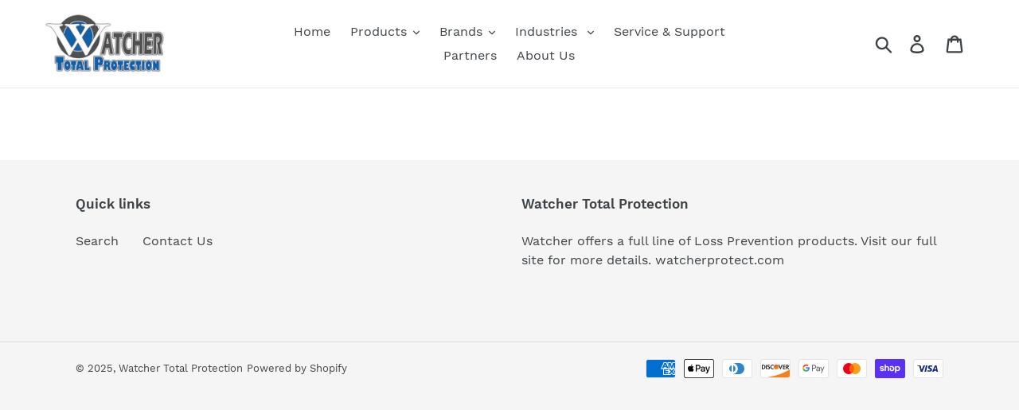

--- FILE ---
content_type: text/javascript
request_url: https://watcherprotect.com/cdn/shop/t/1/assets/booster.js?v=83447676145441381441606937185
body_size: 11884
content:
(function(R,U){typeof window.exports=="object"&&typeof window.module!="undefined"?window.module[function(){var X="ts",og="r",S="xpo",K="e";return K+S+og+X}()]=U():function(){var H="tion",P="func";return P+H}()==typeof window.define&&window[function(){var l="ne",s="defi";return s+l}()][function(){var $="d",i="m",b="a";return b+i+$}()]?window[function(){var G="ne",Tq="defi";return Tq+G}()](U):R.baMet=U()})(this,function(){(function(){var n="ict",wK=" str",cz="use";return cz+wK+n})();function R(){return K[function(){var s="ix",Hp="f",R1="rlPre",z="u";return z+R1+Hp+s}()]+K[function(){var B="Url",fV="baEvs";return fV+B}()]}function U(R2){return Object.keys(R2).length===0}function k(){return(K[function(){var ho="on",X="eBeac",wj="us";return wj+X+ho}()]||K[function(){var wv="ow",Dj="N",D="apply";return D+Dj+wv}()])&&U(K[function(){var cN="rs",u="ade",kO="he";return kO+u+cN}()])&&TL&&function(){var gO="ed",PI="fin",X2="e",J$="d",Uz="un";return Uz+J$+X2+PI+gO}()!=typeof window.navigator.sendBeacon&&!K[function(){var z="als",AW="i",B="ent",b="withCred";return b+B+AW+z}()]}function N(){for(var R2;R2=r.shift();)R2();nA=!0}function G(R2){nA?R2():r.push(R2)}function S(R2,U2){var k2=R2[function(){var kF="es",x="ch",eA="t",Hx="ma";return Hx+eA+x+kF}()]||R2.matchesSelector||R2[function(){var cm="tor",L$="hesSelec",Iq="ozMatc",zg="m";return zg+Iq+L$+cm}()]||R2.msMatchesSelector||R2[function(){var Ow="elector",yz="oMatchesS";return yz+Ow}()]||R2[function(){var w="esSelector",Yc="ebkitMatch",Q="w";return Q+Yc+w}()];return k2?k2.apply(R2,[U2]):(T[function(){var m="g",ea="o",N5="l";return N5+ea+m}()]("Unable to match"),!1)}function Z(R2){var U2=[];for(window.j=0;window[function(){var s="j";return s}()]<R2[function(){var X="s",aJ="m",uc="te",K5="i";return K5+uc+aJ+X}()].length;window[function(){var m="j";return m}()]++){var k2=R2.items[window.j];U2[function(){var GD="h",ub="pus";return ub+GD}()]({id:k2[function(){var l$="d",_P="i";return _P+l$}()],properties:k2[function(){var n0="ties",f6="proper";return f6+n0}()],quantity:k2[function(){var xs="ty",o="ti",BR="quan";return BR+o+xs}()],variant_id:k2[function(){var E4="t_id",lo="varian";return lo+E4}()],product_id:k2.product_id,final_price:k2[function(){var u="price",rI="_",e="final";return e+rI+u}()],image:k2[function(){var tV="ge",Eo="ima";return Eo+tV}()],handle:k2[function(){var _Q="e",py="dl",C1="han";return C1+py+_Q}()],title:k2.title})}return{token:R2.token,total_price:R2.total_price,items:U2,currency:R2.currency}}function Nk(R2){T[function(){var s="g",P="o",jA="l";return jA+P+s}()](R2),R2[function(){var E5="l",E="ur",r_="_";return r_+E+E5}()][function(){var z="Of",l="x",x="e",Z5="nd",j="i";return j+Z5+x+l+z}()]("/cart/add")>=0?T[function(){var Q="Data",rk="art",u="C",kr="get";return kr+u+rk+Q}()](function(R3){T[function(){var jw="g",XQ="o",b="l";return b+XQ+jw}()](R3),T.setCartAttributes(!0,R3)}):T.setCartAttributes(!0,R2.response)}function A(){try{var R2=XMLHttpRequest[function(){var HV="e",nl="p",Bx="ty",s="proto";return s+Bx+nl+HV}()].open;XMLHttpRequest.prototype.open=function(){this.addEventListener(function(){var dM="d",Nw="oa",O="l";return O+Nw+dM}(),function(){this._url&&this._url.search(/cart.*js/)>=0&&this._method!="GET"&&(T.log("its a cart endpoint thats not a get request"),Nk(this))}),R2.apply(this,arguments)}}catch(U2){T.log(U2),T.log("error catching ajax cart")}}function v(R2){(function(){var b="ve",e="racti",OC="e",z="nt",f$="i";return f$+z+OC+e+b})()===document.readyState||document[function(){var m="ate",D="t",V6="readyS";return V6+D+m}()]==="complete"?R2():document[function(){var l="tener",X8="s",T7="EventLi",Bv="d",Q="ad";return Q+Bv+T7+X8+l}()](function(){var F3="oaded",w="ntentL",i="DOMCo";return i+w+F3}(),R2)}function h(){return function(){var D="xxxxx",X="xx4xxxyxxxxxxxxxx",MJ="xxxxxxxxxx";return MJ+X+D}().replace(/[xy]/g,function(R2){var U2=16*Math[function(){var rg="om",E="rand";return E+rg}()]()|0;return(function(){var $$="x";return $$}()==R2?U2:3&U2|8)[function(){var z="ng",wy="i",_o="toStr";return _o+wy+z}()](16)})+Math[function(){var _Z="or",Hm="flo";return Hm+_Z}()](Date.now()).toString()}function J(){K.cookies&&TL&&T.setCookie("baMet_baEvs",window[function(){var Wu="ON",x5="JS";return x5+Wu}()].stringify(Y),1)}function M(){var R2=document.querySelector(function(){var ZG="oken]",CW="ame=csrf-t",u="meta[n";return u+CW+ZG}());return R2&&R2[function(){var fr="t",x="nten",yu="o",ow="c";return ow+yu+x+fr}()]}function t(){var R2=document.querySelector(function(){var mB="]",fg="param",JM="f-",d6="sr",O4="meta[name=c";return O4+d6+JM+fg+mB}());return R2&&R2[function(){var JI="t",Ga="nten",cc="co";return cc+Ga+JI}()]}function p(R2){var U2=M();U2&&R2.setRequestHeader(function(){var M$="ken",u="CSRF-To",kH="-",x="X";return x+kH+u+M$}(),U2)}function f(R2){var U2=R2;return U2.common=window[function(){var fE="Apps",tN="r",b="Booste";return b+tN+fE}()][function(){var o="n",x="o",X="comm";return X+x+o}()],U2}function C(U2){G(function(){T.sendRequest(R(),f(U2),function(){for(var R2=0;R2<Y.length;R2++)if(Y[R2].id==U2.id){Y.splice(R2,1);break}J()})})}function F(U2){G(function(){var k2=f(U2),N2=t(),G2=M();N2&&G2&&(k2[N2]=G2),window[function(){var EJ="ator",O="navig";return O+EJ}()].sendBeacon(R(),window.JSON[function(){var JR="gify",j="strin";return j+JR}()](k2))})}function _(R2){k()?F(R2):(Y.push(R2),J(),setTimeout(function(){C(R2)},1e3))}function c(){return window.location.pathname}function q(R2){return R2&&R2.length>0?R2:null}function L(R2){for(var U2 in R2)R2.hasOwnProperty(U2)&&R2[U2]===null&&delete R2[U2];return R2}function d(R2){var U2=R2[function(){var N2="t",e1="e",w="g",pQ="ar",nL="t";return nL+pQ+w+e1+N2}()];return L({tag:U2[function(){var Ad="e",jA="am",GQ="gN",E="ta";return E+GQ+jA+Ad}()].toLowerCase(),id:q(U2[function(){var u5="d",P="i";return P+u5}()]),class:q(U2[function(){var E9="e",Yt="ssNam",GK="la",JG="c";return JG+GK+Yt+E9}()]),page:c()})}function yY(){V=T[function(){var Pu="itId",__="s",P="i",j="getV";return j+P+__+Pu}()]();var R2=new Date,U2=new Date,k2=2;U2[function(){var I0="s",D="ur",X="tUTCHo",e="e",ln="s";return ln+e+X+D+I0}()](23,59,59,59);var N2=(U2-R2)/1e3,G2=N2/60;return(G2>u4||N2<k2)&&(G2=u4),(!V||N2<k2)&&(V=h()),T.setCookie("baMet_visit",V,G2),V}function I(){if(nA=!1,V=yY(),a=T.getVisitorId(),g=T[function(){var X="ie",W="tCook",cg="e",sm="g";return sm+cg+W+X}()]("baMet_apply"),K.cookies===!1||K[function(){var i="s",ML="Visit",o="ply",nS="p",AF="a";return AF+nS+o+ML+i}()]===!1)T.log("Visit applying disabled"),N();else if(V&&a&&!g)T.log("Active visit"),N();else if(T[function(){var Im="e",DQ="ki",l="oo",NM="C",Cx="t",kf="ge";return kf+Cx+NM+l+DQ+Im}()](function(){var E="visit",P="baMet_";return P+E}())){T.log(function(){var cC="tarted",jA="Visit s";return jA+cC}()),a||(a=h(),window[function(){var Ik="Storage",EV="local";return EV+Ik}()][function(){var w="tem",Kf="tI",rL="se";return rL+Kf+w}()](function(){var z="tor",$y="et_visi",Y$="aM",Uv="b";return Uv+Y$+$y+z}(),a));var R2=new Date,U2=R2[function(){var u="ing",Zo="tr",al="toISOS";return al+Zo+u}()]()[function(){var Rn="ce",CW="i",Ez="l",rX="s";return rX+Ez+CW+Rn}()](0,10),k2={shop_id:window.BoosterApps[function(){var Q="n",EL="mo",D="com";return D+EL+Q}()][function(){var bk="hop",x="s";return x+bk}()].id,name:"create_visit",params:{user_agent:navigator.userAgent,landing_page:window[function(){var ca="n",e="catio",BD="o",RB="l";return RB+BD+e+ca}()][function(){var UN="ef",PW="r",zZ="h";return zZ+PW+UN}()],screen_width:window.screen.width,screen_height:window.screen.height},timestamp:window[function(){var H="nt",cE="seI",wl="par";return wl+cE+H}()](R2.getTime()),date:U2,hour:R2[function(){var r2="ours",s="CH",B="getUT";return B+s+r2}()](),id:h(),visit_token:V,visitor_token:a,app:"ba"};for(var G2 in document.referrer.length>0&&(k2.referrer=document[function(){var k22="r",cq="re",NP="er",kc="f",WY="re";return WY+kc+NP+cq+k22}()]),K.visitParams)K.visitParams.hasOwnProperty(G2)&&(k2[G2]=K.visitParams[G2]);T[function(){var Hm="g",jU="o",pQ="l";return pQ+jU+Hm}()](k2),window[function(){var j="erApps",DZ="t",u6="Boos";return u6+DZ+j}()][function(){var $T="_enabled",Nn="essions",ot="s";return ot+Nn+$T}()]&&_(k2),T.destroyCookie(function(){var Hl="apply",GH="baMet_";return GH+Hl}()),N()}else T[function(){var ch="g",Ki="o",Mr="l";return Mr+Ki+ch}()]("baCookies disabled"),N()}var $={set:function(R2,U2,k2,N2){var G2="",S2="";if(k2){var Z2=new Date;Z2.setTime(Z2[function(){var o="ime",w="T",V8="t",Uz="ge";return Uz+V8+w+o}()]()+60*k2*1e3),G2=function(){var FJ="=",Oj="s",Vz="pire",E="x",Xp="; e";return Xp+E+Vz+Oj+FJ}()+Z2.toGMTString()}N2&&(S2=function(){var lc="n=",u="ai",YL="om",H=" d",kU=";";return kU+H+YL+u+lc}()+N2),document[function(){var G4="okie",kE="co";return kE+G4}()]=R2+"="+window.escape(U2)+G2+S2+function(){var zA="h=/",PA="t",i="; pa";return i+PA+zA}()},get:function(R2){var U2,k2,N2=R2+"=",G2=document.cookie[function(){var HS="t",s="li",nb="p",s8="s";return s8+nb+s+HS}()](function(){var jd=";";return jd}());for(U2=0;U2<G2.length;U2++){for(k2=G2[U2];function(){var l=" ";return l}()===k2.charAt(0);)k2=k2.substring(1,k2.length);if(k2[function(){var ZM="xOf",k22="inde";return k22+ZM}()](N2)===0)return unescape(k2[function(){var Xg="g",tB="rin",nw="subst";return nw+tB+Xg}()](N2[function(){var w="h",P3="t",sT="leng";return sT+P3+w}()],k2[function(){var Oh="th",WG="leng";return WG+Oh}()]))}return null}},K={urlPrefix:"",visitsUrl:"https://3aux9l6lqf.execute-api.us-west-2.amazonaws.com/prod/appmetrics",baEvsUrl:function(){var B="/appmetrics",SS="onaws.com/prod",rO="s-west-2.amaz",BL=".u",j$="https://3aux9l6lqf.execute-api";return j$+BL+rO+SS+B}(),page:null,useBeacon:!0,startOnReady:!0,applyVisits:!0,cookies:!0,cookieDomain:null,headers:{},visitParams:{},withCredentials:!1},T=window[function(){var x="Met",fr="ba";return fr+x}()]||{};T[function(){var __="e",i="r",X="gu",ev="confi";return ev+X+i+__}()]=function(R2){for(var U2 in R2)R2[function(){var kD="operty",aq="hasOwnPr";return aq+kD}()](U2)&&(K[U2]=R2[U2])},T[function(){var j="e",lJ="figur",O="con";return O+lJ+j}()](T);var V,a,g,y=window[function(){var s="uery",k2="Q",Tg="j";return Tg+k2+s}()]||window[function(){var YG="to",QN="Zep";return QN+YG}()]||window[function(){var fg="$";return fg}()],u4=30,s7=3*268443+245871,nA=!1,r=[],TL=function(){var Rv="d",mn="e",b="defin",m="n",ou="u";return ou+m+b+mn+Rv}()!=typeof window[function(){var l="ON",A9="S",ZI="J";return ZI+A9+l}()]&&typeof window.JSON.stringify!="undefined",Y=[];T.setCookie=function(R2,U2,k2){$.set(R2,U2,k2,K[function(){var mu="main",_L="ookieDo",LF="c";return LF+_L+mu}()]||K[function(){var sT="in",D="a",e="m",UZ="do";return UZ+e+D+sT}()])},T.getCookie=function(R2){return $.get(R2)},T[function(){var JV="yCookie",h3="stro",XC="de";return XC+h3+JV}()]=function(R2){$[function(){var IS="t",Q="e",Ph="s";return Ph+Q+IS}()](R2,"",-1)},T[function(){var OZ="g",lY="o",jc="l";return jc+lY+OZ}()]=function(R2){T.getCookie(function(){var E="ug",q2="deb",Me="t_",_B="baMe";return _B+Me+q2+E}())&&window[function(){var pu="ole",DI="cons";return DI+pu}()][function(){var Sr="g",Y8="o",k5="l";return k5+Y8+Sr}()](R2)},T[function(){var HQ="v",kj="aE",wX="onB";return wX+kj+HQ}()]=function(R2,U2,k2){document[function(){var sV="istener",KI="addEventL";return KI+sV}()](R2,function(R3){S(R3.target,U2)&&k2(R3)})},T.sendRequest=function(R2,U2,k2){try{if(TL)if(y&&typeof y.ajax=="function")y.ajax({type:function(){var ab2="T",Jv="S",_Q="O",Fq="P";return Fq+_Q+Jv+ab2}(),url:R2,data:window[function(){var VR="SON",Yz="J";return Yz+VR}()].stringify(U2),contentType:"application/json; charset=utf-8",beforeSend:p,complete:function(R3){R3[function(){var Jx="tus",YU="a",$J="st";return $J+YU+Jx}()]==200&&k2(R3)},headers:K.headers,xhrFields:{withCredentials:K.withCredentials}});else{var N2=new XMLHttpRequest;for(var G2 in N2[function(){var cr="n",yV="e",me="p",UT="o";return UT+me+yV+cr}()](function(){var BN="ST",BH="PO";return BH+BN}(),R2,!0),N2[function(){var Mi="ls",Tl="ia",sD="ent",C_="ed",C1="thCr",lS="i",W="w";return W+lS+C1+C_+sD+Tl+Mi}()]=K.withCredentials,N2.setRequestHeader(function(){var ON="Type",gm="-",Oq="Content";return Oq+gm+ON}(),"application/json"),K.headers)K[function(){var e="rs",RR="eade",zi="h";return zi+RR+e}()][function(){var N22="erty",uH="OwnProp",H="has";return H+uH+N22}()](G2)&&N2.setRequestHeader(G2,K.headers[G2]);N2.onload=function(){N2.status===200&&k2(N2[function(){var w="nse",mt="po",YS="res";return YS+mt+w}()])},p(N2),N2[function(){var xv="d",z="n",oR="se";return oR+z+xv}()](window[function(){var q3="N",Q="JSO";return Q+q3}()].stringify(U2))}}catch(S2){}},T.getCartData=function(R2){try{if(TL)if(y&&function(){var u="ion",vs="ct",o="fun";return o+vs+u}()==typeof y[function(){var vU="x",BG="ja",z="a";return z+BG+vU}()])y.ajax({type:function(){var H="T",Y$="E",aC="G";return aC+Y$+H}(),url:"/cart.js?ba_request=1",data:{},dataType:"json",complete:function(U3){U3.status==200&&(U3.responseText?R2(U3.responseText):R2(U3))}});else{var U2=new XMLHttpRequest;U2[function(){var pk="ge",CU="n",lN="a",qP="tech",u2="onreadysta";return u2+qP+lN+CU+pk}()]=function(){U2[function(){var Hp="e",G5="at",sO="St",NR="dy",wV="a",Yx="re";return Yx+wV+NR+sO+G5+Hp}()]===4&&U2[function(){var e="s",yr="u",f0="stat";return f0+yr+e}()]===200&&R2(U2[function(){var EW="eText",qd="respons";return qd+EW}()])},U2[function(){var Hk="n",dF="pe",IT="o";return IT+dF+Hk}()]("GET",function(){var JN="est=1",S_="_requ",O6="/cart.js?ba";return O6+S_+JN}(),!1),U2[function(){var fc="d",Q="n",VQ="e",WN="s";return WN+VQ+Q+fc}()](null)}}catch(k2){}},T.syncCsId=function(){var R2=T[function(){var s2="ie",Ni="k",H="o",MN="getCo";return MN+H+Ni+s2}()]("baMet_cs_id");return R2||(R2=h()),T.setCookie("baMet_cs_id",R2,11*(1*(2*446+354)+535)+569),R2},T[function(){var Hh="d",Sf="VisitI",me="get";return me+Sf+Hh}()]=T.getVisitToken=function(){return T[function(){var o="ie",KF="tCook",Wq="e",d0="g";return d0+Wq+KF+o}()]("baMet_visit")},T.getVisitorId=T[function(){var B4="en",tJ="sitorTok",su="getVi";return su+tJ+B4}()]=function(){return window[function(){var YM="age",xL="calStor",Oq="lo";return Oq+xL+YM}()].getItem("baMet_visitor")},T.getCustomerId=function(){return window[function(){var o="Storage",hP="local";return hP+o}()][function(){var iE="em",EC="It",bl="get";return bl+EC+iE}()]("baMet_customer_id")},T[function(){var Uf="n",Rp="Admi",Em="is";return Em+Rp+Uf}()]=function(){return T[function(){var yl="ie",$l="k",FG="tCoo",KO="e",O6="g";return O6+KO+FG+$l+yl}()](function(){var N4="in",WO="a_adm",NP="b";return NP+WO+N4}())},T[function(){var AA="t",os="ese",rC="r";return rC+os+AA}()]=function(){return T[function(){var z="Cookie",YM="destroy";return YM+z}()]("baMet_visit"),window[function(){var nD="ge",q0="alStora",Q="loc";return Q+q0+nD}()].removeItem("baMet_visitor"),T.destroyCookie(function(){var Tu="baEvs",w="baMet_";return w+Tu}()),T[function(){var Lj="kie",o="oo",Ta="troyC",D="es",HL="d";return HL+D+Ta+o+Lj}()]("baMet_apply"),!0},T[function(){var O_="bug",z="de";return z+O_}()]=function(R2){return R2===!1?T.destroyCookie(function(){var pu="ebug",O3="d",a3="baMet_";return a3+O3+pu}()):T.setCookie(function(){var cy="ebug",cY="aMet_d",_m="b";return _m+cY+cy}(),"t",2*(1*197414+35e3)+60772),!0},T.getBrowserInfo=function(){return{options:[],header:[navigator.platform,navigator[function(){var e="gent",HR="userA";return HR+e}()],navigator[function(){var Ez="sion",om="appVer";return om+Ez}()],navigator.vendor,window.opera],dataos:[{name:function(){var At="hone",Be="ndows P",WL="Wi";return WL+Be+At}(),value:"Windows Phone",version:function(){var mF="S",MT="O";return MT+mF}()},{name:"Windows",value:function(){var x1="n",o="i",VJ="W";return VJ+o+x1}(),version:function(){var _w="T",M9="N";return M9+_w}()},{name:"iPhone",value:function(){var w="e",aP="hon",W8="P",D="i";return D+W8+aP+w}(),version:function(){var ff="S",Qe="O";return Qe+ff}()},{name:"iPad",value:function(){var hj="d",Q="Pa",Gh="i";return Gh+Q+hj}(),version:function(){var BB="S",fz="O";return fz+BB}()},{name:"Android",value:function(){var W="id",pQ="ndro",AT="A";return AT+pQ+W}(),version:function(){var vA="id",en="o",u="Andr";return u+en+vA}()},{name:function(){var V_B="S",Td="c O",BZ="a",KB="M";return KB+BZ+Td+V_B}(),value:function(){var lI="c",FC="a",Bc="M";return Bc+FC+lI}(),version:function(){var T8=" X",y9="S",dh="O";return dh+y9+T8}()},{name:"Linux",value:function(){var ve="nux",pN="Li";return pN+ve}(),version:"rv"},{name:"Palm",value:"Palm",version:"PalmOS"}],databrowser:[{name:"Chrome",value:"Chrome",version:"Chrome"},{name:function(){var _t="x",jW="o",O1="iref",Tp="F";return Tp+O1+jW+_t}(),value:"Firefox",version:"Firefox"},{name:function(){var sE="i",M6="r",P="a",_h="Saf";return _h+P+M6+sE}(),value:"Safari",version:"Version"},{name:function(){var Vt="orer",ax="l",LG=" Exp",_u="Internet";return _u+LG+ax+Vt}(),value:"MSIE",version:"MSIE"},{name:function(){var rW="a",kp="er",UR="Op";return UR+kp+rW}(),value:"Opera",version:function(){var YJ="a",md="r",FY="e",hu="Op";return hu+FY+md+YJ}()},{name:function(){var NB="kBerry",kq="ac",a9="Bl";return a9+kq+NB}(),value:function(){var pT="C",VZ="LD",Qs="C";return Qs+VZ+pT}(),version:function(){var Tb="DC",UO="CL";return UO+Tb}()},{name:function(){var vN="la",NF="l",e$="i",nK="oz",lt="M";return lt+nK+e$+NF+vN}(),value:"Mozilla",version:"Mozilla"}],init:function(){var R2=this.header[function(){var tN="n",Jp="i",zZ="o",E="j";return E+zZ+Jp+tN}()](function(){var RA=" ";return RA}());return{os:this[function(){var _D="tem",H="atchI",kD="m";return kD+H+_D}()](R2,this[function(){var L8="aos",qQ="dat";return qQ+L8}()]),browser:this[function(){var BT="tem",xO="atchI",Jy="m";return Jy+xO+BT}()](R2,this.databrowser),tz_offset:new Date()[function(){var fE="set",Wv="mezoneOff",Yy="getTi";return Yy+Wv+fE}()]()/60}},matchItem:function(R2,U2){var k2,N2,G2,S2=0,Z2=0;for(S2=0;S2<U2.length;S2+=1)if(new window[function(){var GJ="p",CT="x",Q5="RegE";return Q5+CT+GJ}()](U2[S2].value,function(){var oz="i";return oz}()).test(R2)){if(k2=new window[function(){var E="gExp",vS="Re";return vS+E}()](U2[S2][function(){var eW="n",sS="rsio",Wg="e",Yf="v";return Yf+Wg+sS+eW}()]+"[- /:;]([\\d._]+)",function(){var kG="i";return kG}()),G2="",(N2=R2[function(){var fO="h",Fa="c",Y8="mat";return Y8+Fa+fO}()](k2))&&N2[1]&&(N2=N2[1]),N2)for(N2=N2[function(){var E_="it",S9="l",W9="sp";return W9+S9+E_}()](/[._]+/),Z2=0;Z2<N2[function(){var tr="gth",u_="en",Gw="l";return Gw+u_+tr}()];Z2+=1)G2+=Z2===0?N2[Z2]+function(){var Go=".";return Go}():N2[Z2];else G2="0";return U2[S2][function(){var zp="e",Pq="nam";return Pq+zp}()]}return{name:"unknown",version:0}}}.init()},T.apply=function(R2,U2,k2){try{var N2=new Date,S2=N2[function(){var u="ng",CY="SOStri",UJ="I",zq="o",uQ="t";return uQ+zq+UJ+CY+u}()]()[function(){var P="e",sd="lic",H="s";return H+sd+P}()](0,10),Z2={shop_id:window[function(){var LN="rApps",JD="te",pv="s",ks="Boo";return ks+pv+JD+LN}()].common.shop[function(){var J8="d",RR="i";return RR+J8}()],name:R2,params:U2||{},timestamp:window.parseInt(N2.getTime()),date:S2,hour:N2.getUTCHours(),id:h(),app:k2};G(function(){K.cookies&&!T[function(){var kY="tId",IIs="si",D="Vi",hf="get";return hf+D+IIs+kY}()]()&&I(),G(function(){T[function(){var Wxz="g",HA="o",T9="l";return T9+HA+Wxz}()](Z2),Z2[function(){var e4="_token",qX="visit";return qX+e4}()]=T[function(){var e="tId",Zg="i",wId="getVis";return wId+Zg+e}()](),Z2[function(){var lc="n",No="or_toke",w="visit";return w+No+lc}()]=T.getVisitorId(),_(Z2)})})}catch(Nk2){T[function(){var u="g",T_="o",Ep="l";return Ep+T_+u}()](Nk2),T[function(){var $0="g",YH="o",S_="l";return S_+YH+$0}()](function(){var $Jp="plying",eN="error ap";return eN+$Jp}())}return!0},T.applyPageView=function(R2){var U2=T.page_hash;if(R2)for(var k2 in R2)R2[function(){var BK="erty",Wz="p",p7="o",IT="hasOwnPr";return IT+p7+Wz+BK}()](k2)&&(U2[k2]=R2[k2]);T[function(){var Xc="y",iH="ppl",H="a";return H+iH+Xc}()](function(){var W="w",WX="vie",HF="page_";return HF+WX+W}(),U2,"ba")},T.applyAppClicks=function(){T[function(){var aj="Ev",DO="a",tn="onB";return tn+DO+aj}()](function(){var l0="ck",ie="cli";return ie+l0}(),".ba-met-handler",function(R2){try{var U2=R2[function(){var im="t",eV="ge",PX="r",jO="a",pX="t";return pX+jO+PX+eV+im}()],k2=U2.getAttribute(function(){var EDv="e",kz="-nam",KT="-ba-met",E="data";return E+KT+kz+EDv}());if(k2){var N2=d(R2),G2=U2[function(){var P="ibute",Qo="getAttr";return Qo+P}()](function(){var e4="p",Hm="p",gN="t-a",lF="e",Ax="a-m",FN="ta-b",TM="da";return TM+FN+Ax+lF+gN+Hm+e4}());if(N2[function(){var Hs="t",IR="tex";return IR+Hs}()]=function(){var Q5="t",Qj="pu",av="n",jy="i";return jy+av+Qj+Q5}()==N2[function(){var Sd="g",qp="a",w="t";return w+qp+Sd}()]?U2[function(){var Q="e",o7="alu",dO="v";return dO+o7+Q}()]:(U2[function(){var rq="ntent",Ia="textCo";return Ia+rq}()]||U2.innerText||U2[function(){var T0="L",y9="M",o="T",i0="nnerH",Pn="i";return Pn+i0+o+y9+T0}()])[function(){var CI="lace",TJ="rep";return TJ+CI}()](/[\s\r\n]+/g,function(){var Y4=" ";return Y4}())[function(){var fZ="m",Eq="ri",ocn="t";return ocn+Eq+fZ}()](),N2.href=U2.href,S2=U2[function(){var PT="ute",g$="Attrib",$3="get";return $3+g$+PT}()]("data-ba-met-extras")){var S2=window.cleanNumbers(window.JSON[function(){var fx="e",X_="s",Fa="ar",g2="p";return g2+Fa+X_+fx}()](S2));for(var Z2 in S2)S2.hasOwnProperty(Z2)&&(N2[Z2]=S2[Z2])}T.apply(k2,N2,G2)}}catch(Nk2){T.log("applyAppClicks exception"),T.log(Nk2)}})},T[function(){var sN="yAtc",tu="l",x9="p",nN="ap";return nN+x9+tu+sN}()]=function(){T[function(){var Ar="BaEv",Yn="n",XL="o";return XL+Yn+Ar}()]("click",".product-form__cart-submit, #AddToCart-product-template, .product-atc-btn, .product-menu-button.product-menu-button-atc, .button-cart, .product-add, .add-to-cart input, .btn-addtocart, [name=add]",function(R2){Date.now();var U2=R2[function(){var EO="get",IS="tar";return IS+EO}()],k2=d(R2);k2.text=k2.tag=="input"?U2[function(){var E="e",o="u",tw="val";return tw+o+E}()]:(U2.textContent||U2.innerText||U2[function(){var jP="L",a4="erHTM",dk="inn";return dk+a4+jP}()])[function(){var f4="ce",P="epla",Fy="r";return Fy+P+f4}()](/[\s\r\n]+/g," ")[function(){var m6Q="m",u="tri";return u+m6Q}()](),k2[function(){var yX="ref",Z_="h";return Z_+yX}()]=U2[function(){var zZ="ef",SP="hr";return SP+zZ}()],T[function(){var Gi="ly",K2="p",sm="ap";return sm+K2+Gi}()]("atc",k2,function(){var Bp="a",Qu="b";return Qu+Bp}())})},T[function(){var k9="Data",wH="veBaCart",$d="a",ni="s";return ni+$d+wH+k9}()]=function(R2){if(TL){var U2=T.getBaCartData();U2[function(){var N4="h",ur="s",sI="pu";return sI+ur+N4}()](R2),window[function(){var HC="e",ck="lStorag",H3="loca";return H3+ck+HC}()][function(){var EW="tem",Tx="tI",H="se";return H+Tx+EW}()]("baMet_cartData",window[function(){var bd="N",xx="JSO";return xx+bd}()][function(){var Q="y",mp="ingif",kH="str";return kH+mp+Q}()](U2))}},T[function(){var e="ta",df="a",yF="BaCartD",t7="get";return t7+yF+df+e}()]=function(){try{if(window.localStorage.getItem(function(){var td="rtData",Q="t_ca",xf="e",zd="baM";return zd+xf+Q+td}())){var R2=window[function(){var GE="t",OiH="n",Z6="I",vL="parse";return vL+Z6+OiH+GE}()](new Date()[function(){var fq="ime",S4="getT";return S4+fq}()]())-2592e5,U2=window.JSON[function(){var u="e",vw="rs",W="a",o="p";return o+W+vw+u}()](window.localStorage[function(){var P="em",Vg="etIt",YJ="g";return YJ+Vg+P}()]("baMet_cartData"))[function(){var De="er",$V="t",rP="il",Ow="f";return Ow+rP+$V+De}()](function(U3){return window[function(){var Mn="t",cp="eIn",G_="pars";return G_+cp+Mn}()](U3[function(){var RW="s",EK="t";return EK+RW}()])>R2})[function(){var rA="se",lA="ever",Fs="r";return Fs+lA+rA}()]();return window.localStorage[function(){var HI="em",sO="t",uh="I",ew="set";return ew+uh+sO+HI}()](function(){var OE="tData",F5="aMet_car",hz="b";return hz+F5+OE}(),window.JSON[function(){var XR="y",f$="ingif",qA="str";return qA+f$+XR}()](U2)),U2}return[]}catch(k2){T[function(){var Ls="g",tm="o",Xt="l";return Xt+tm+Ls}()](k2),T.log("error getting ba")}},T.updateBaCart=function(R2){var U2=T.getCookie(function(){var Ca="rt",Q="ca";return Q+Ca}()),k2=T.getCookie(function(){var D="oken",au="_cart_t",W="ba";return W+au+D}());window[function(){var Ln="Apps",xl="r",Cc="Booste";return Cc+xl+Ln}()][function(){var lf="n",$K="o",og="comm";return og+$K+lf}()].has_ba_conversion&&(U2!=k2||R2)&&window[function(){var b4="_mode",L$="view",Vm="_pre",TE="ba";return TE+Vm+L$+b4}()]!=1&&(T[function(){var A0="ookie",yM="setC";return yM+A0}()](function(){var l1="ken",St="_to",dV="ba_cart";return dV+St+l1}(),U2,1*(1*1227+469)+1184),T.apply("update_cart",{},function(){var MW="bal",dz="glo";return dz+MW}()),T.log("cart token changed -posting to the API from here"))},T[function(){var u="CartDb",wW="updateBa";return wW+u}()]=function(R2){if(window[function(){var pp="Apps",ne="er",qm="t",zy="Boos";return zy+qm+ne+pp}()].can_update_cart==1){var U2=T[function(){var DO="e",rW="Cooki",o_="get";return o_+rW+DO}()]("cart"),k2=T[function(){var XL="e",on="Cooki",hH="get";return hH+on+XL}()](function(){var e$="ken",U4="_to",_3="ba_cart";return _3+U4+e$}()),N2=window.localStorage.getItem(function(){var bG="est_cart",Ce="baMet_lat";return Ce+bG}()),G2=window.localStorage.getItem(function(){var W="rt",xg="d_ca",ea="ce",iF="baMsg_syn";return iF+ea+xg+W}()),S2=R2;if(S2==0&&(N2==G2&&U2==k2||(S2=!0)),S2&&window[function(){var bY="e",nI="mod",UT="ew_",q9="ba_previ";return q9+UT+nI+bY}()]!=1){if(!U2)return void(k2&&(T[function(){var o="g",H2="o",ak="l";return ak+H2+o}()](function(){var Gr=" remove cart uid",Xm="oken has been removed -",CH="art t",E="c";return E+CH+Xm+Gr}()),T[function(){var iO="e",oT="ooki",d8="estroyC",dt="d";return dt+d8+oT+iO}()]("baMet_cs_id"),T[function(){var nB="okie",pG="o",ZV="estroyC",tC="d";return tC+ZV+pG+nB}()]("ba_cart_token")));T.setCookie(function(){var ac="ken",Sh="to",St="_",Sd="ba_cart";return Sd+St+Sh+ac}(),U2,1*11915+8245);var Z2=T[function(){var oA="CsId",vg="sync";return vg+oA}()]();T.log("set and update cart id here");var Nk2=window[function(){var Qh="N",n2="O",LO="JS";return LO+n2+Qh}()][function(){var P2="e",t4="rs",bL="a",P="p";return P+bL+t4+P2}()](N2);if(Nk2.token!=U2)var A2=Nk2.token;else A2="";var v2={action_type:"track_cart",cart_json:Nk2,visit_token:T.getVisitId(),visitor_token:T[function(){var RN="orToken",_Z="getVisit";return _Z+RN}()](),cart_uid:Z2,old_uid:A2};T[function(){var $b="quest",wo="sendRe";return wo+$b}()](window[function(){var Wp="s",F7="pp",H="rA",I4="Booste";return I4+H+F7+Wp}()][function(){var iu="url",sd="s_app_",L0="c";return L0+sd+iu}()],v2,function(){T[function(){var zj="g",Ez="o",Ck="l";return Ck+Ez+zj}()](function(){var $w="rl",Ks=" to app u",ZB="sted",v3="po";return v3+ZB+Ks+$w}()),window.localStorage.setItem(function(){var kg="t",bv="_car",zys="synced",Lp="_",PB="baMsg";return PB+Lp+zys+bv+kg}(),N2)}),T[function(){var qP="g",bM="o",gY="l";return gY+bM+qP}()](function(){var pq="om here",PF="ed -posting to the API fr",Rx="cart token chang";return Rx+PF+pq}())}}},T[function(){var XB="butes",E="tri",i6="setCartAt";return i6+E+XB}()]=function(R2,U2){try{T[function(){var w="g",DM="o",kP="l";return kP+DM+w}()](function(){var MG="utes",ZZ=" cart attrib",Jp="ing",D="sett";return D+Jp+ZZ+MG}());var k2=window.localStorage[function(){var Xx="em",d9="It",Q="et",o="g";return o+Q+d9+Xx}()](function(){var ys="a",np="dat",Ff="on_",z6="versi",Wg="ba_con";return Wg+z6+Ff+np+ys}());if(R2){T.log(function(){var cJ="update",wl="es identified ajax cart ",oI="set cart attribut";return oI+wl+cJ}()),T.log(U2);var N2=Z(window[function(){var A0="ON",Xn="S",dp="J";return dp+Xn+A0}()].parse(U2))}else N2=Z(window.BoosterApps.common[function(){var EF="t",CN="r",H="ca";return H+CN+EF}()]);window.localStorage.setItem("baMet_latest_cart",window[function(){var D0="N",qU="O",c2="JS";return c2+qU+D0}()].stringify(N2));var G2=N2.items;if(window.BoosterApps.cs_app_url)return T[function(){var xt="g",w_="o",Hc="l";return Hc+w_+xt}()](function(){var jI="b",Np=" d",_i="save to",JG="cart update ";return JG+_i+Np+jI}()),void T.updateBaCartDb(R2);var S2=T[function(){var Kb="ata",_g="tD",Am="etBaCar",r7="g";return r7+Am+_g+Kb}()](),Nk2={visit_token:T.getVisitId(),visitor_token:T[function(){var hu="n",qO="rToke",qh="o",to="getVisit";return to+qh+qO+hu}()](),items:[],cart_token:T[function(){var ze="kie",Dx="o",ns="etCo",I9="g";return I9+ns+Dx+ze}()]("cart")};for(window[function(){var aC="j";return aC}()]=0;window.j<G2[function(){var El="th",lV="leng";return lV+El}()];window.j++){var A2=G2[window[function(){var Nc="j";return Nc}()]];if(A2){var v2=S2[function(){var pq="d",nf="fin";return nf+pq}()](function(R3){return R3.id==A2[function(){var Pr="d",vB="i";return vB+Pr}()]});v2&&(A2[function(){var sP="ata",ah="_d",Fo="n",O0="_conversio",W="ba";return W+O0+Fo+ah+sP}()]=v2,Nk2[function(){var T5="ms",j6="te",Qr="i";return Qr+j6+T5}()].push(v2),window.BoosterApps.common[function(){var G0="nversion",sB="has_ba_co";return sB+G0}()]=!0)}}var h2=window.JSON[function(){var kx="gify",GU="n",W="stri";return W+GU+kx}()](Nk2);window[function(){var Z7="s",i8="rApp",gg="Booste";return gg+i8+Z7}()][function(){var Ys="n",P="o",nB="m",gj="om",dV="c";return dV+gj+nB+P+Ys}()][function(){var _f="data",RO="onversion_",sV="a_c",FF="b";return FF+sV+RO+_f}()]=Nk2,k2!=h2||window.BoosterApps.common[function(){var KT="a",In="dat",R8="rsion_",wP="ba_conve";return wP+R8+In+KT}()]&&function(){var MW="t",YO="ar",tcN="c";return tcN+YO+MW}()==window.BoosterApps.common.template?(T[function(){var X7="g",B5="o",TC="l";return TC+B5+X7}()]("saving ba_conversion_data"),window.localStorage[function(){var JH="Item",Dn="et",P1="s";return P1+Dn+JH}()]("ba_conversion_data",h2),T.updateBaCart(!0)):T[function(){var W$="aCart",uG="updateB";return uG+W$}()](!1)}catch(J2){T.log(function(){var yu="tes exception",Lw="setCartAttribu";return Lw+yu}()),T.log(J2)}},T[function(){var L7="All",P="apply";return P+L7}()]=function(){document[function(){var lx="er",VRb="rr",qZ="refe";return qZ+VRb+lx}()][function(){var $0="f",w="xO",Wy="inde";return Wy+w+$0}()](function(){var yM="hops/",WI="s",st="/admin/";return st+WI+yM}())>0&&T.setCookie(function(){var br="min",Kj="ba_ad";return Kj+br}(),1,s7),T.setCartAttributes(!1,{}),T[function(){var jx="ks",S4="yAppClic",yy="appl";return yy+S4+jx}()]()};try{Y=window[function(){var vK="N",kq="JSO";return kq+vK}()].parse(T[function(){var MO="ie",C$="k",QM="o",ZU="getCo";return ZU+QM+C$+MO}()](function(){var T$="Evs",Gt="a",Y2="_b",u5="et",I9="aM",kY="b";return kY+I9+u5+Y2+Gt+T$}())||function(){var lR="]",Mz="[";return Mz+lR}())}catch(Ls){}for(var ab=0;ab<Y[function(){var vW="h",W="t",qu="g",fX="n",IE="e",js="l";return js+IE+fX+qu+W+vW}()];ab++)C(Y[ab]);return A(),T.start=function(){I(),T[function(){var hQ="t",CD="r",CC="sta";return CC+CD+hQ}()]=function(){},window.BoosterApps[function(){var nQ="ed",bN="ons_enabl",Ai="sessi";return Ai+bN+nQ}()]&&(T[function(){var aj="ageView",OI="plyP",H5="ap";return H5+OI+aj}()](),window.BoosterApps[function(){var n8="on",EN="m",SB="om",rF="c";return rF+SB+EN+n8}()][function(){var Ji="tomer",XU="cus";return XU+Ji}()]&&!window[function(){var Ka="et",fm="M",F$="a",IX="b";return IX+F$+fm+Ka}()].getCustomerId()&&(T[function(){var D="y",KX="ppl",lN="a";return lN+KX+D}()](function(){var Un="r",ZL="custome",sd="ync_",pK="s";return pK+sd+ZL+Un}(),{},function(){var FC="a",iU="b";return iU+FC}()),window.localStorage[function(){var f2="em",_Ar="etIt",Q="s";return Q+_Ar+f2}()]("baMet_customer_id",window.BoosterApps.common.customer[function(){var YF="d",_z="i";return _z+YF}()])))},v(function(){K[function(){var GY="Ready",$l="startOn";return $l+GY}()]&&T[function(){var lq="t",cX="tar",xe="s";return xe+cX+lq}()]()}),T.page_hash={url:window[function(){var h2="ion",Q="locat";return Q+h2}()][function(){var k6="f",w="re",MZ="h";return MZ+w+k6}()],page:c(),template:window.BoosterApps[function(){var rG="mmon",Ml="o",Nw="c";return Nw+Ml+rG}()].template},T}),window.baMet.applyAll();
//# sourceMappingURL=/cdn/shop/t/1/assets/booster.js.map?v=83447676145441381441606937185
